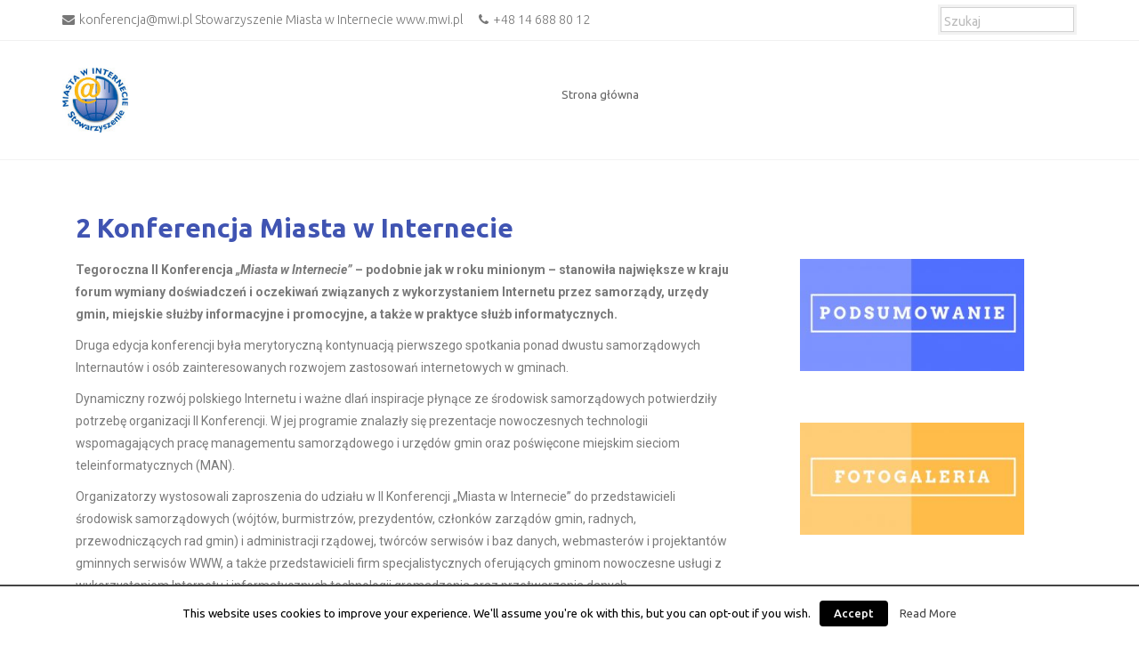

--- FILE ---
content_type: text/html; charset=UTF-8
request_url: http://arch.kmwi.pl/2kmwi/
body_size: 8802
content:
<!DOCTYPE html>
<html lang="pl-PL">
<head>
<meta charset="UTF-8">
<meta name="viewport" content="width=device-width, initial-scale=1">
<link rel="profile" href="https://gmpg.org/xfn/11">
<link rel="pingback" href="http://arch.kmwi.pl/xmlrpc.php">

<title>2 KMWI &#8211; archiwum.kmwi.pl</title>
<link rel='dns-prefetch' href='//fonts.googleapis.com' />
<link rel='dns-prefetch' href='//s.w.org' />
<link rel="alternate" type="application/rss+xml" title="archiwum.kmwi.pl &raquo; Kanał z wpisami" href="http://arch.kmwi.pl/feed/" />
<link rel="alternate" type="application/rss+xml" title="archiwum.kmwi.pl &raquo; Kanał z komentarzami" href="http://arch.kmwi.pl/comments/feed/" />
		<script type="text/javascript">
			window._wpemojiSettings = {"baseUrl":"https:\/\/s.w.org\/images\/core\/emoji\/11\/72x72\/","ext":".png","svgUrl":"https:\/\/s.w.org\/images\/core\/emoji\/11\/svg\/","svgExt":".svg","source":{"concatemoji":"http:\/\/arch.kmwi.pl\/wp-includes\/js\/wp-emoji-release.min.js?ver=4.9.26"}};
			!function(e,a,t){var n,r,o,i=a.createElement("canvas"),p=i.getContext&&i.getContext("2d");function s(e,t){var a=String.fromCharCode;p.clearRect(0,0,i.width,i.height),p.fillText(a.apply(this,e),0,0);e=i.toDataURL();return p.clearRect(0,0,i.width,i.height),p.fillText(a.apply(this,t),0,0),e===i.toDataURL()}function c(e){var t=a.createElement("script");t.src=e,t.defer=t.type="text/javascript",a.getElementsByTagName("head")[0].appendChild(t)}for(o=Array("flag","emoji"),t.supports={everything:!0,everythingExceptFlag:!0},r=0;r<o.length;r++)t.supports[o[r]]=function(e){if(!p||!p.fillText)return!1;switch(p.textBaseline="top",p.font="600 32px Arial",e){case"flag":return s([55356,56826,55356,56819],[55356,56826,8203,55356,56819])?!1:!s([55356,57332,56128,56423,56128,56418,56128,56421,56128,56430,56128,56423,56128,56447],[55356,57332,8203,56128,56423,8203,56128,56418,8203,56128,56421,8203,56128,56430,8203,56128,56423,8203,56128,56447]);case"emoji":return!s([55358,56760,9792,65039],[55358,56760,8203,9792,65039])}return!1}(o[r]),t.supports.everything=t.supports.everything&&t.supports[o[r]],"flag"!==o[r]&&(t.supports.everythingExceptFlag=t.supports.everythingExceptFlag&&t.supports[o[r]]);t.supports.everythingExceptFlag=t.supports.everythingExceptFlag&&!t.supports.flag,t.DOMReady=!1,t.readyCallback=function(){t.DOMReady=!0},t.supports.everything||(n=function(){t.readyCallback()},a.addEventListener?(a.addEventListener("DOMContentLoaded",n,!1),e.addEventListener("load",n,!1)):(e.attachEvent("onload",n),a.attachEvent("onreadystatechange",function(){"complete"===a.readyState&&t.readyCallback()})),(n=t.source||{}).concatemoji?c(n.concatemoji):n.wpemoji&&n.twemoji&&(c(n.twemoji),c(n.wpemoji)))}(window,document,window._wpemojiSettings);
		</script>
		<style type="text/css">
img.wp-smiley,
img.emoji {
	display: inline !important;
	border: none !important;
	box-shadow: none !important;
	height: 1em !important;
	width: 1em !important;
	margin: 0 .07em !important;
	vertical-align: -0.1em !important;
	background: none !important;
	padding: 0 !important;
}
</style>
<link rel='stylesheet' id='contact-form-7-css'  href='http://arch.kmwi.pl/wp-content/plugins/contact-form-7/includes/css/styles.css?ver=5.0.2' type='text/css' media='all' />
<link rel='stylesheet' id='cookielawinfo-style-css'  href='http://arch.kmwi.pl/wp-content/plugins/cookie-law-info/css/cli-style.css?ver=1.5.4' type='text/css' media='all' />
<link rel='stylesheet' id='seller-style-css'  href='http://arch.kmwi.pl/wp-content/themes/seller-pro/style.css?ver=4.9.26' type='text/css' media='all' />
<link rel='stylesheet' id='seller-title-font-css'  href='//fonts.googleapis.com/css?family=Ubuntu%3A100%2C300%2C400%2C700&#038;ver=4.9.26' type='text/css' media='all' />
<link rel='stylesheet' id='seller-body-font-css'  href='//fonts.googleapis.com/css?family=Ubuntu%3A100%2C300%2C400%2C700&#038;ver=4.9.26' type='text/css' media='all' />
<link rel='stylesheet' id='seller-fontawesome-style-css'  href='http://arch.kmwi.pl/wp-content/themes/seller-pro/assets/font-awesome/css/font-awesome.min.css?ver=4.9.26' type='text/css' media='all' />
<link rel='stylesheet' id='seller-bootstrap-style-css'  href='http://arch.kmwi.pl/wp-content/themes/seller-pro/assets/bootstrap/css/bootstrap.min.css?ver=4.9.26' type='text/css' media='all' />
<link rel='stylesheet' id='seller-fleximage-style-css'  href='http://arch.kmwi.pl/wp-content/themes/seller-pro/assets/css/jquery.flex-images.css?ver=4.9.26' type='text/css' media='all' />
<link rel='stylesheet' id='seller-hover-style-css'  href='http://arch.kmwi.pl/wp-content/themes/seller-pro/assets/css/hover.min.css?ver=4.9.26' type='text/css' media='all' />
<link rel='stylesheet' id='seller-slicknav-css'  href='http://arch.kmwi.pl/wp-content/themes/seller-pro/assets/css/slicknav.css?ver=4.9.26' type='text/css' media='all' />
<link rel='stylesheet' id='seller-swiperslider-style-css'  href='http://arch.kmwi.pl/wp-content/themes/seller-pro/assets/css/swiper.min.css?ver=4.9.26' type='text/css' media='all' />
<link rel='stylesheet' id='seller-main-theme-style-css'  href='http://arch.kmwi.pl/wp-content/themes/seller-pro/assets/css/default.css?ver=1521189968' type='text/css' media='all' />
<link rel='stylesheet' id='elementor-icons-css'  href='http://arch.kmwi.pl/wp-content/plugins/elementor/assets/lib/eicons/css/elementor-icons.min.css?ver=3.3.0' type='text/css' media='all' />
<link rel='stylesheet' id='font-awesome-css'  href='http://arch.kmwi.pl/wp-content/plugins/elementor/assets/lib/font-awesome/css/font-awesome.min.css?ver=4.7.0' type='text/css' media='all' />
<link rel='stylesheet' id='elementor-animations-css'  href='http://arch.kmwi.pl/wp-content/plugins/elementor/assets/lib/animations/animations.min.css?ver=2.0.14' type='text/css' media='all' />
<link rel='stylesheet' id='elementor-frontend-css'  href='http://arch.kmwi.pl/wp-content/plugins/elementor/assets/css/frontend.min.css?ver=2.0.14' type='text/css' media='all' />
<link rel='stylesheet' id='elementor-pro-css'  href='http://arch.kmwi.pl/wp-content/plugins/elementor-pro/assets/css/frontend.min.css?ver=2.0.9' type='text/css' media='all' />
<link rel='stylesheet' id='elementor-global-css'  href='http://arch.kmwi.pl/wp-content/uploads/elementor/css/global.css?ver=1527663904' type='text/css' media='all' />
<link rel='stylesheet' id='elementor-post-3866-css'  href='http://arch.kmwi.pl/wp-content/uploads/elementor/css/post-3866.css?ver=1527780722' type='text/css' media='all' />
<link rel='stylesheet' id='google-fonts-1-css'  href='https://fonts.googleapis.com/css?family=Ubuntu%3A100%2C100italic%2C200%2C200italic%2C300%2C300italic%2C400%2C400italic%2C500%2C500italic%2C600%2C600italic%2C700%2C700italic%2C800%2C800italic%2C900%2C900italic%7CRoboto%3A100%2C100italic%2C200%2C200italic%2C300%2C300italic%2C400%2C400italic%2C500%2C500italic%2C600%2C600italic%2C700%2C700italic%2C800%2C800italic%2C900%2C900italic&#038;subset=latin-ext&#038;ver=4.9.26' type='text/css' media='all' />
<script type='text/javascript' src='http://arch.kmwi.pl/wp-includes/js/jquery/jquery.js?ver=1.12.4'></script>
<script type='text/javascript' src='http://arch.kmwi.pl/wp-includes/js/jquery/jquery-migrate.min.js?ver=1.4.1'></script>
<script type='text/javascript'>
/* <![CDATA[ */
var Cli_Data = {"nn_cookie_ids":null};
/* ]]> */
</script>
<script type='text/javascript' src='http://arch.kmwi.pl/wp-content/plugins/cookie-law-info/js/cookielawinfo.js?ver=1.5.4'></script>
<script type='text/javascript' src='http://arch.kmwi.pl/wp-content/themes/seller-pro/js/external.js?ver=20120206'></script>
<script type='text/javascript'>
/* <![CDATA[ */
var slider_object = {"speed":"500","autoplay":"5000","effect":"fade"};
/* ]]> */
</script>
<script type='text/javascript' src='http://arch.kmwi.pl/wp-content/themes/seller-pro/js/custom.js'></script>
<link rel='https://api.w.org/' href='http://arch.kmwi.pl/wp-json/' />
<link rel="EditURI" type="application/rsd+xml" title="RSD" href="http://arch.kmwi.pl/xmlrpc.php?rsd" />
<link rel="wlwmanifest" type="application/wlwmanifest+xml" href="http://arch.kmwi.pl/wp-includes/wlwmanifest.xml" /> 
<meta name="generator" content="WordPress 4.9.26" />
<link rel="canonical" href="http://arch.kmwi.pl/2kmwi/" />
<link rel='shortlink' href='http://arch.kmwi.pl/?p=3866' />
<link rel="alternate" type="application/json+oembed" href="http://arch.kmwi.pl/wp-json/oembed/1.0/embed?url=http%3A%2F%2Farch.kmwi.pl%2F2kmwi%2F" />
<link rel="alternate" type="text/xml+oembed" href="http://arch.kmwi.pl/wp-json/oembed/1.0/embed?url=http%3A%2F%2Farch.kmwi.pl%2F2kmwi%2F&#038;format=xml" />

<!-- Google Analytics by Lara - https://www.xtraorbit.com/wordpress-google-analytics-dashboard-widget/ -->
<script async src="https://www.googletagmanager.com/gtag/js?id=UA-105727352-7"></script>
<script>
  window.dataLayer = window.dataLayer || [];
  function gtag(){dataLayer.push(arguments);}
  gtag('js', new Date());

  gtag('config', 'UA-105727352-7', { 'anonymize_ip': true });
</script>
	
<!-- <meta name="NextGEN" version="3.0.1" /> -->
<style id='custom-css-mods'>#site-navigation ul li a { padding: 16px 12px; }#masthead #site-logo img { transform-origin: left; }.title-font, h1, h2, .section-title, .woocommerce ul.products li.product h3 { font-family: Ubuntu; }body { font-family: Ubuntu; }#masthead h1.site-title a { color: #45d8c2; }#masthead h1.site-title { font-size: 40px; }.site-description { color: #FFFFFF; }#primary-mono h1.entry-title, .template-entry-title { display: none; }#masthead .site-branding #text-title-desc { display: none; }.woocommerce ul.products li.product { width: 30.75%; }</style><link rel="icon" href="http://arch.kmwi.pl/wp-content/uploads/2018/03/apple-icon-76x76.png" sizes="32x32" />
<link rel="icon" href="http://arch.kmwi.pl/wp-content/uploads/2018/03/apple-icon-76x76.png" sizes="192x192" />
<link rel="apple-touch-icon-precomposed" href="http://arch.kmwi.pl/wp-content/uploads/2018/03/apple-icon-76x76.png" />
<meta name="msapplication-TileImage" content="http://arch.kmwi.pl/wp-content/uploads/2018/03/apple-icon-76x76.png" />
		<style type="text/css" id="wp-custom-css">
			h1{
display: none;
}

hide{
display: none;
}

div#breadcrumbs{
display: none;
}

h2 {
 font-size: 30px;
}

h4{
padding: 5px 0px 5px 0px;
}


#primary #content {
    margin-top: 0px;
    margin-bottom: 30px;
}

#sidebar .widget-title {
    color: #a82100;
    font-family: Arial, sans-serif;
    font-weight: normal;
    font-size: 17px;
    text-transform: none;
    line-height: 1;
}

.elementor-widget-posts .elementor-post__read-more {
    color: #a82100;
    font-family: "Roboto", Sans-serif;
    font-weight: 500;
}		</style>
	</head>

<body class="page-template-default page page-id-3866 elementor-default elementor-page elementor-page-3866">
<div id="page" class="hfeed site">
	<a class="skip-link screen-reader-text" href="#content">Skip to content</a>
	<div id="jumbosearch">
		<span class="fa fa-remove closeicon"></span>
		<div class="form">
			<form role="search" method="get" class="search-form" action="http://arch.kmwi.pl/">
				<label>
					<span class="screen-reader-text">Szukaj:</span>
					<input type="search" class="search-field" placeholder="Szukaj &hellip;" value="" name="s" />
				</label>
				<input type="submit" class="search-submit" value="Szukaj" />
			</form>		</div>
	</div>	
	
	<div id="top-bar">
		<div class="container">
			<div id="email_phone">
								<span class="email"><i class="fa fa-envelope"></i> <a href="mailto:konferencja@mwi.pl    Stowarzyszenie Miasta w Internecie www.mwi.pl">konferencja@mwi.pl    Stowarzyszenie Miasta w Internecie www.mwi.pl</a></span>
												<span class="phone"><i class="fa fa-phone"></i> +48 14 688 80 12</span>
							</div>	
			
			<div class="social-icons">
					 
			</div>
			
										<div id="top-bar-search">
								<form role="search" method="get" class="search-form" action="http://arch.kmwi.pl/">
	<label>
		<span class="screen-reader-text">Search for:</span>
		<input type="search" class="search-field" placeholder="Szukaj" value="" name="s" title="Search for:" />
	</label>
	<button type="submit" class="search-submit"><i class="fa fa-search"></i></button>
</form>							</div>
								</div>
	</div>
	
	<header id="masthead" class="site-header seller" role="banner">
		<div class="container masthead-container">
			<div class="site-branding">
								<div id="site-logo">
					<a href="http://arch.kmwi.pl/"><img src="http://arch.kmwi.pl/wp-content/uploads/2018/03/smwi_100.jpg"></a>
				</div>
								<div id="text-title-desc">
				<h1 class="site-title title-font"><a href="http://arch.kmwi.pl/" rel="home">archiwum.kmwi.pl</a></h1>
				<h2 class="site-description">Archiwum Konferencji Miasta w Internecie</h2>
				</div>
			</div>	
			
			<nav id="site-navigation" class="main-navigation" role="navigation">
	<div class="container">
				<div class="menu"><ul>
<li ><a href="http://arch.kmwi.pl/">Strona główna</a></li><li id="menu-item-1669" class=""><a></i></a></li>
<li id="menu-item-2287" class=""><a></i></a></li>
<li id="menu-item-2338" class=""><a></i></a></li>
<li id="menu-item-2393" class=""><a></i></a></li>
<li id="menu-item-2489" class=""><a></i></a></li>
<li id="menu-item-2538" class=""><a></i></a></li>
<li id="menu-item-2682" class=""><a></i></a></li>
<li id="menu-item-2801" class=""><a></i></a></li>
<li id="menu-item-3817" class=""><a></i></a></li>
<li id="menu-item-4086" class=""><a></i></a></li>
<li id="menu-item-1492" class=""><a></i></a></li>
<li id="menu-item-3866" class=""><a></i></a></li>
<li id="menu-item-2118" class=""><a></i></a></li>
<li id="menu-item-2149" class=""><a></i></a></li>
<li id="menu-item-2180" class=""><a></i></a></li>
<li id="menu-item-3878" class=""><a></i></a></li>
<li id="menu-item-3888" class=""><a></i></a></li>
<li id="menu-item-3893" class=""><a></i></a></li>
<li id="menu-item-2220" class=""><a></i></a></li>
<li id="menu-item-4206" class=""><a></i></a></li>
</ul></div>
	</div>
</nav><!-- #site-navigation -->			
			
		</div>	
		
		
		
	</header><!-- #masthead -->	
	<nav id="mobile-navigation" class="mobile-navigation" role="navigation">
		<div class="menu"><ul>
<li ><a href="http://arch.kmwi.pl/">Strona główna</a></li><li class="page_item page-item-1669"><a href="http://arch.kmwi.pl/1kmwi/">1 KMWI</a></li>
<li class="page_item page-item-2287"><a href="http://arch.kmwi.pl/10kmwi/">10 KMWI</a></li>
<li class="page_item page-item-2338"><a href="http://arch.kmwi.pl/11kmwi/">11 KMWI</a></li>
<li class="page_item page-item-2393"><a href="http://arch.kmwi.pl/12kmwi/">12 KMWI</a></li>
<li class="page_item page-item-2489"><a href="http://arch.kmwi.pl/13kwmi/">13 KMWI</a></li>
<li class="page_item page-item-2538"><a href="http://arch.kmwi.pl/14kmwi/">14 KMWI</a></li>
<li class="page_item page-item-2682"><a href="http://arch.kmwi.pl/15kmwi/">15 KMWI</a></li>
<li class="page_item page-item-2801"><a href="http://arch.kmwi.pl/16kmwi/">16 KMWI</a></li>
<li class="page_item page-item-3817"><a href="http://arch.kmwi.pl/17kmwi/">17 KMWI</a></li>
<li class="page_item page-item-4086"><a href="http://arch.kmwi.pl/18kmwi/">18 KMWI</a></li>
<li class="page_item page-item-1492"><a href="http://arch.kmwi.pl/19-2/">19 KMWI</a></li>
<li class="page_item page-item-3866 current_page_item"><a href="http://arch.kmwi.pl/2kmwi/">2 KMWI</a></li>
<li class="page_item page-item-2118"><a href="http://arch.kmwi.pl/3kmwi/">3 KMWI</a></li>
<li class="page_item page-item-2149"><a href="http://arch.kmwi.pl/4kmwi/">4 KMWI</a></li>
<li class="page_item page-item-2180"><a href="http://arch.kmwi.pl/5kmwi/">5 KMWI</a></li>
<li class="page_item page-item-3878"><a href="http://arch.kmwi.pl/6kmwi/">6 KMWI</a></li>
<li class="page_item page-item-3888"><a href="http://arch.kmwi.pl/7kmwi/">7 KMWI</a></li>
<li class="page_item page-item-3893"><a href="http://arch.kmwi.pl/8kmwi/">8 KMWI</a></li>
<li class="page_item page-item-2220"><a href="http://arch.kmwi.pl/9kwmi/">9 KWMI</a></li>
<li class="page_item page-item-4206"><a href="http://arch.kmwi.pl/archiwum2/">Archiwum2</a></li>
</ul></div>
	</nav><!-- #site-navigation -->
	
	
	<div class="mega-container">
			
		<div id="content" class="site-content container">
	<div id="primary-mono" class="content-area col-md-12 page">
		<main id="main" class="site-main" role="main">

			
				
<article id="post-3866" class="post-3866 page type-page status-publish hentry">
	<header class="entry-header">
		<h1 class="entry-title">2 KMWI</h1>	</header><!-- .entry-header -->

	<div class="entry-content">
				<div class="elementor elementor-3866">
			<div class="elementor-inner">
				<div class="elementor-section-wrap">
							<section data-id="d59df9a" class="elementor-element elementor-element-d59df9a elementor-section-boxed elementor-section-height-default elementor-section-height-default elementor-section elementor-top-section" data-element_type="section">
						<div class="elementor-container elementor-column-gap-default">
				<div class="elementor-row">
				<div data-id="4076a40" class="elementor-element elementor-element-4076a40 elementor-column elementor-col-100 elementor-top-column" data-element_type="column">
			<div class="elementor-column-wrap elementor-element-populated">
					<div class="elementor-widget-wrap">
				<div data-id="9745a03" class="elementor-element elementor-element-9745a03 elementor-widget elementor-widget-heading" data-element_type="heading.default">
				<div class="elementor-widget-container">
			<h2 class="elementor-heading-title elementor-size-default">2 Konferencja Miasta w Internecie</h2>		</div>
				</div>
						</div>
			</div>
		</div>
						</div>
			</div>
		</section>
				<section data-id="7d949c1" class="elementor-element elementor-element-7d949c1 elementor-section-boxed elementor-section-height-default elementor-section-height-default elementor-section elementor-top-section" data-element_type="section">
						<div class="elementor-container elementor-column-gap-default">
				<div class="elementor-row">
				<div data-id="87a1833" class="elementor-element elementor-element-87a1833 elementor-column elementor-col-66 elementor-top-column" data-element_type="column">
			<div class="elementor-column-wrap elementor-element-populated">
					<div class="elementor-widget-wrap">
				<div data-id="52bb124" class="elementor-element elementor-element-52bb124 elementor-widget elementor-widget-text-editor" data-element_type="text-editor.default">
				<div class="elementor-widget-container">
					<div class="elementor-text-editor elementor-clearfix"><p><b>Tegoroczna II Konferencja <i>&#8222;Miasta w Internecie&#8221;</i> &#8211; podobnie jak w roku minionym &#8211; stanowiła największe w kraju forum wymiany doświadczeń i oczekiwań związanych z wykorzystaniem Internetu przez samorządy, urzędy gmin, miejskie służby informacyjne i promocyjne, a także w praktyce służb informatycznych.</b></p><p>Druga edycja konferencji była merytoryczną kontynuacją pierwszego spotkania ponad dwustu samorządowych Internautów i osób zainteresowanych rozwojem zastosowań internetowych w gminach.</p><p>Dynamiczny rozwój polskiego Internetu i ważne dlań inspiracje płynące ze środowisk samorządowych potwierdziły potrzebę organizacji II Konferencji. W jej programie znalazły się prezentacje nowoczesnych technologii wspomagających pracę managementu samorządowego i urzędów gmin oraz poświęcone miejskim sieciom teleinformatycznych (MAN).</p><p>Organizatorzy wystosowali zaproszenia do udziału w II Konferencji &#8222;Miasta w Internecie&#8221; do przedstawicieli środowisk samorządowych (wójtów, burmistrzów, prezydentów, członków zarządów gmin, radnych, przewodniczących rad gmin) i administracji rządowej, twórców serwisów i baz danych, webmasterów i projektantów gminnych serwisów WWW, a także przedstawicieli firm specjalistycznych oferujących gminom nowoczesne usługi z wykorzystaniem Internetu i informatycznych technologii gromadzenia oraz przetwarzania danych.</p><p>Ważnym elementem programowym II Konferencji &#8222;Miasta w Internecie&#8221; był opracowany w ramach II Krajowego Kongresu Samorządu Terytorialnego blok wystąpień dotyczących problematyki rozwoju komputeryzacji i zastosowań technologii teleinformatycznych. Kongres odbędzie w jesienią br. w Krakowie.</p><p><b> Jednym z ważniejszych efektów II Konferencji &#8222;Miasta w Internecie&#8221; stał się wypracowany w okresie od marca do czerwca br oraz dopracowywany w trakcie konferencji dokument &#8222;Społeczeństwo informacyjne a Internet &#8211; rekomendacje środowiska samorządowego dla władz państwa&#8221;.</b></p></div>
				</div>
				</div>
						</div>
			</div>
		</div>
				<div data-id="6552cfd" class="elementor-element elementor-element-6552cfd elementor-column elementor-col-33 elementor-top-column" data-element_type="column">
			<div class="elementor-column-wrap elementor-element-populated">
					<div class="elementor-widget-wrap">
				<div data-id="cab0477" class="elementor-element elementor-element-cab0477 elementor-grid-1 elementor-grid-tablet-2 elementor-grid-mobile-1 elementor-posts--thumbnail-top elementor-posts--align-center elementor-widget elementor-widget-posts" data-settings="{&quot;classic_columns&quot;:&quot;1&quot;,&quot;classic_columns_tablet&quot;:&quot;2&quot;,&quot;classic_columns_mobile&quot;:&quot;1&quot;}" data-element_type="posts.classic">
				<div class="elementor-widget-container">
					<div class="elementor-posts-container elementor-posts elementor-grid elementor-posts--skin-classic">
				<article class="elementor-post elementor-grid-item post-4249 post type-post status-publish format-standard has-post-thumbnail hentry category-20">
				<a class="elementor-post__thumbnail__link" href="http://arch.kmwi.pl/2-kmwi-podsumowanie/">
			<div class="elementor-post__thumbnail"><img width="300" height="225" src="http://arch.kmwi.pl/wp-content/uploads/2018/03/3_podsumowanie-300x225.jpg" class="attachment-medium size-medium" alt="" srcset="http://arch.kmwi.pl/wp-content/uploads/2018/03/3_podsumowanie-300x225.jpg 300w, http://arch.kmwi.pl/wp-content/uploads/2018/03/3_podsumowanie-768x576.jpg 768w, http://arch.kmwi.pl/wp-content/uploads/2018/03/3_podsumowanie.jpg 1024w" sizes="(max-width: 300px) 100vw, 300px" /></div>
		</a>
				<div class="elementor-post__text">
				</div>
				</article>
				<article class="elementor-post elementor-grid-item post-1929 post type-post status-publish format-standard has-post-thumbnail hentry category-20">
				<a class="elementor-post__thumbnail__link" href="http://arch.kmwi.pl/fotoreportaz/">
			<div class="elementor-post__thumbnail"><img width="300" height="225" src="http://arch.kmwi.pl/wp-content/uploads/2018/03/6_Fotogaleria-300x225.jpg" class="attachment-medium size-medium" alt="" srcset="http://arch.kmwi.pl/wp-content/uploads/2018/03/6_Fotogaleria-300x225.jpg 300w, http://arch.kmwi.pl/wp-content/uploads/2018/03/6_Fotogaleria-768x576.jpg 768w, http://arch.kmwi.pl/wp-content/uploads/2018/03/6_Fotogaleria.jpg 1024w" sizes="(max-width: 300px) 100vw, 300px" /></div>
		</a>
				<div class="elementor-post__text">
				</div>
				</article>
				<article class="elementor-post elementor-grid-item post-1952 post type-post status-publish format-standard has-post-thumbnail hentry category-20">
				<a class="elementor-post__thumbnail__link" href="http://arch.kmwi.pl/sponsorzy/">
			<div class="elementor-post__thumbnail"><img width="300" height="225" src="http://arch.kmwi.pl/wp-content/uploads/2018/03/5_Sponorzy-300x225.jpg" class="attachment-medium size-medium" alt="" srcset="http://arch.kmwi.pl/wp-content/uploads/2018/03/5_Sponorzy-300x225.jpg 300w, http://arch.kmwi.pl/wp-content/uploads/2018/03/5_Sponorzy-768x576.jpg 768w, http://arch.kmwi.pl/wp-content/uploads/2018/03/5_Sponorzy.jpg 1024w" sizes="(max-width: 300px) 100vw, 300px" /></div>
		</a>
				<div class="elementor-post__text">
				</div>
				</article>
				<article class="elementor-post elementor-grid-item post-1933 post type-post status-publish format-standard has-post-thumbnail hentry category-20">
				<a class="elementor-post__thumbnail__link" href="http://arch.kmwi.pl/patronat/">
			<div class="elementor-post__thumbnail"><img width="300" height="225" src="http://arch.kmwi.pl/wp-content/uploads/2018/03/4_Patronaty-300x225.jpg" class="attachment-medium size-medium" alt="" srcset="http://arch.kmwi.pl/wp-content/uploads/2018/03/4_Patronaty-300x225.jpg 300w, http://arch.kmwi.pl/wp-content/uploads/2018/03/4_Patronaty-768x576.jpg 768w, http://arch.kmwi.pl/wp-content/uploads/2018/03/4_Patronaty.jpg 1024w" sizes="(max-width: 300px) 100vw, 300px" /></div>
		</a>
				<div class="elementor-post__text">
				</div>
				</article>
				<article class="elementor-post elementor-grid-item post-1970 post type-post status-publish format-standard has-post-thumbnail hentry category-20">
				<a class="elementor-post__thumbnail__link" href="http://arch.kmwi.pl/referaty-2-konferencji/">
			<div class="elementor-post__thumbnail"><img width="300" height="225" src="http://arch.kmwi.pl/wp-content/uploads/2018/03/1_Prezentacje-300x225.jpg" class="attachment-medium size-medium" alt="" srcset="http://arch.kmwi.pl/wp-content/uploads/2018/03/1_Prezentacje-300x225.jpg 300w, http://arch.kmwi.pl/wp-content/uploads/2018/03/1_Prezentacje-768x576.jpg 768w, http://arch.kmwi.pl/wp-content/uploads/2018/03/1_Prezentacje.jpg 1024w" sizes="(max-width: 300px) 100vw, 300px" /></div>
		</a>
				<div class="elementor-post__text">
				</div>
				</article>
				<article class="elementor-post elementor-grid-item post-1940 post type-post status-publish format-standard has-post-thumbnail hentry category-20">
				<a class="elementor-post__thumbnail__link" href="http://arch.kmwi.pl/komitet-organizacyjny/">
			<div class="elementor-post__thumbnail"><img width="100" height="98" src="http://arch.kmwi.pl/wp-content/uploads/2018/03/smwi_100.jpg" class="attachment-medium size-medium" alt="" srcset="http://arch.kmwi.pl/wp-content/uploads/2018/03/smwi_100.jpg 100w, http://arch.kmwi.pl/wp-content/uploads/2018/03/smwi_100-50x50.jpg 50w" sizes="(max-width: 100px) 100vw, 100px" /></div>
		</a>
				<div class="elementor-post__text">
				</div>
				</article>
				</div>
				</div>
				</div>
						</div>
			</div>
		</div>
						</div>
			</div>
		</section>
						</div>
			</div>
		</div>
					</div><!-- .entry-content -->

	<footer class="entry-footer">
			</footer><!-- .entry-footer -->
</article><!-- #post-## -->

				
			
		</main><!-- #main -->
	</div><!-- #primary -->


	</div><!-- #content -->

	 </div><!--.mega-container-->
 
	<footer id="colophon" class="site-footer" role="contentinfo">
		<div class="site-info container">
			<div class="credits">
			
			<span class="sep"></span>
						&copy; 2026 archiwum.kmwi.pl. All Rights Reserved. 			</div>
			<div id="footer-menu">
				<div class="menu"><ul>
<li ><a href="http://arch.kmwi.pl/">Strona główna</a></li><li class="page_item page-item-1669"><a href="http://arch.kmwi.pl/1kmwi/">1 KMWI</a></li>
<li class="page_item page-item-2287"><a href="http://arch.kmwi.pl/10kmwi/">10 KMWI</a></li>
<li class="page_item page-item-2338"><a href="http://arch.kmwi.pl/11kmwi/">11 KMWI</a></li>
<li class="page_item page-item-2393"><a href="http://arch.kmwi.pl/12kmwi/">12 KMWI</a></li>
<li class="page_item page-item-2489"><a href="http://arch.kmwi.pl/13kwmi/">13 KMWI</a></li>
<li class="page_item page-item-2538"><a href="http://arch.kmwi.pl/14kmwi/">14 KMWI</a></li>
<li class="page_item page-item-2682"><a href="http://arch.kmwi.pl/15kmwi/">15 KMWI</a></li>
<li class="page_item page-item-2801"><a href="http://arch.kmwi.pl/16kmwi/">16 KMWI</a></li>
<li class="page_item page-item-3817"><a href="http://arch.kmwi.pl/17kmwi/">17 KMWI</a></li>
<li class="page_item page-item-4086"><a href="http://arch.kmwi.pl/18kmwi/">18 KMWI</a></li>
<li class="page_item page-item-1492"><a href="http://arch.kmwi.pl/19-2/">19 KMWI</a></li>
<li class="page_item page-item-3866 current_page_item"><a href="http://arch.kmwi.pl/2kmwi/">2 KMWI</a></li>
<li class="page_item page-item-2118"><a href="http://arch.kmwi.pl/3kmwi/">3 KMWI</a></li>
<li class="page_item page-item-2149"><a href="http://arch.kmwi.pl/4kmwi/">4 KMWI</a></li>
<li class="page_item page-item-2180"><a href="http://arch.kmwi.pl/5kmwi/">5 KMWI</a></li>
<li class="page_item page-item-3878"><a href="http://arch.kmwi.pl/6kmwi/">6 KMWI</a></li>
<li class="page_item page-item-3888"><a href="http://arch.kmwi.pl/7kmwi/">7 KMWI</a></li>
<li class="page_item page-item-3893"><a href="http://arch.kmwi.pl/8kmwi/">8 KMWI</a></li>
<li class="page_item page-item-2220"><a href="http://arch.kmwi.pl/9kwmi/">9 KWMI</a></li>
<li class="page_item page-item-4206"><a href="http://arch.kmwi.pl/archiwum2/">Archiwum2</a></li>
</ul></div>
			</div>
		</div><!-- .site-info -->
	</footer><!-- #colophon -->
	
</div><!-- #page -->

<script></script>

<!-- ngg_resource_manager_marker --><script type='text/javascript'>
/* <![CDATA[ */
var wpcf7 = {"apiSettings":{"root":"http:\/\/arch.kmwi.pl\/wp-json\/contact-form-7\/v1","namespace":"contact-form-7\/v1"},"recaptcha":{"messages":{"empty":"Potwierd\u017a, \u017ce nie jeste\u015b robotem."}}};
/* ]]> */
</script>
<script type='text/javascript' src='http://arch.kmwi.pl/wp-content/plugins/contact-form-7/includes/js/scripts.js?ver=5.0.2'></script>
<script type='text/javascript' src='http://arch.kmwi.pl/wp-content/themes/seller-pro/js/navigation.js?ver=20120206'></script>
<script type='text/javascript' src='http://arch.kmwi.pl/wp-content/themes/seller-pro/js/skip-link-focus-fix.js?ver=20130115'></script>
<script type='text/javascript' src='http://arch.kmwi.pl/wp-includes/js/wp-embed.min.js?ver=4.9.26'></script>
<script type='text/javascript' src='http://arch.kmwi.pl/wp-includes/js/imagesloaded.min.js?ver=3.2.0'></script>
<script type='text/javascript' src='http://arch.kmwi.pl/wp-content/plugins/elementor-pro/assets/lib/sticky-kit/jquery.sticky-kit.min.js?ver=1.1.2'></script>
<script type='text/javascript'>
/* <![CDATA[ */
var ElementorProFrontendConfig = {"ajaxurl":"http:\/\/arch.kmwi.pl\/wp-admin\/admin-ajax.php","nonce":"9fcce7c3ca","shareButtonsNetworks":{"facebook":{"title":"Facebook","has_counter":true},"twitter":{"title":"Twitter"},"google":{"title":"Google+","has_counter":true},"linkedin":{"title":"LinkedIn","has_counter":true},"pinterest":{"title":"Pinterest","has_counter":true},"reddit":{"title":"Reddit","has_counter":true},"vk":{"title":"VK","has_counter":true},"odnoklassniki":{"title":"OK","has_counter":true},"tumblr":{"title":"Tumblr"},"delicious":{"title":"Delicious"},"digg":{"title":"Digg"},"skype":{"title":"Skype"},"stumbleupon":{"title":"StumbleUpon","has_counter":true},"telegram":{"title":"Telegram"},"pocket":{"title":"Pocket","has_counter":true},"xing":{"title":"XING","has_counter":true},"whatsapp":{"title":"WhatsApp"},"email":{"title":"Email"},"print":{"title":"Print"}},"facebook_sdk":{"lang":"pl_PL","app_id":""}};
/* ]]> */
</script>
<script type='text/javascript' src='http://arch.kmwi.pl/wp-content/plugins/elementor-pro/assets/js/frontend.min.js?ver=2.0.9'></script>
<script type='text/javascript' src='http://arch.kmwi.pl/wp-includes/js/jquery/ui/position.min.js?ver=1.11.4'></script>
<script type='text/javascript' src='http://arch.kmwi.pl/wp-content/plugins/elementor/assets/lib/dialog/dialog.min.js?ver=4.3.2'></script>
<script type='text/javascript' src='http://arch.kmwi.pl/wp-content/plugins/elementor/assets/lib/waypoints/waypoints.min.js?ver=4.0.2'></script>
<script type='text/javascript' src='http://arch.kmwi.pl/wp-content/plugins/elementor/assets/lib/swiper/swiper.jquery.min.js?ver=3.4.2'></script>
<script type='text/javascript'>
/* <![CDATA[ */
var elementorFrontendConfig = {"isEditMode":"","is_rtl":"","urls":{"assets":"http:\/\/arch.kmwi.pl\/wp-content\/plugins\/elementor\/assets\/"},"settings":{"page":[],"general":{"elementor_global_image_lightbox":"yes","elementor_enable_lightbox_in_editor":"yes"}},"post":{"id":3866,"title":"2 KMWI","excerpt":""}};
/* ]]> */
</script>
<script type='text/javascript' src='http://arch.kmwi.pl/wp-content/plugins/elementor/assets/js/frontend.min.js?ver=2.0.14'></script>
<div id="cookie-law-info-bar"><span>This website uses cookies to improve your experience. We'll assume you're ok with this, but you can opt-out if you wish.<a href="#" id="cookie_action_close_header"  class="medium cli-plugin-button cli-plugin-main-button" >Accept</a> <a href="http://arch.kmwi.pl" id="CONSTANT_OPEN_URL" target="_blank"  class="cli-plugin-main-link"  >Read More</a></span></div><div id="cookie-law-info-again"><span id="cookie_hdr_showagain">Privacy & Cookies Policy</span></div>		
		<script type="text/javascript">
			//<![CDATA[
			jQuery(document).ready(function() {
				cli_show_cookiebar({
					settings: '{"animate_speed_hide":"500","animate_speed_show":"500","background":"#fff","border":"#444","border_on":true,"button_1_button_colour":"#000","button_1_button_hover":"#000000","button_1_link_colour":"#fff","button_1_as_button":true,"button_2_button_colour":"#333","button_2_button_hover":"#292929","button_2_link_colour":"#444","button_2_as_button":false,"button_3_button_colour":"#000","button_3_button_hover":"#000000","button_3_link_colour":"#fff","button_3_as_button":true,"font_family":"inherit","header_fix":false,"notify_animate_hide":true,"notify_animate_show":false,"notify_div_id":"#cookie-law-info-bar","notify_position_horizontal":"right","notify_position_vertical":"bottom","scroll_close":false,"scroll_close_reload":false,"showagain_tab":true,"showagain_background":"#fff","showagain_border":"#000","showagain_div_id":"#cookie-law-info-again","showagain_x_position":"100px","text":"#000","show_once_yn":false,"show_once":"10000"}'
				});
			});
			//]]>
		</script>
		
		
</body>
</html>


--- FILE ---
content_type: text/css
request_url: http://arch.kmwi.pl/wp-content/uploads/elementor/css/post-3866.css?ver=1527780722
body_size: 444
content:
.elementor-3866 .elementor-element.elementor-element-9745a03{text-align:left;}.elementor-3866 .elementor-element.elementor-element-9745a03.elementor-widget-heading .elementor-heading-title{color:#4054b2;}.elementor-3866 .elementor-element.elementor-element-9745a03 .elementor-heading-title{font-family:"Ubuntu", Sans-serif;}.elementor-3866 .elementor-element.elementor-element-9745a03 .elementor-widget-container{transition:background 0.3s, border 0.3s, border-radius 0.3s, box-shadow 0.3s;}.elementor-3866 .elementor-element.elementor-element-52bb124 .elementor-widget-container{transition:background 0.3s, border 0.3s, border-radius 0.3s, box-shadow 0.3s;}.elementor-3866 .elementor-element.elementor-element-cab0477 .elementor-posts-container .elementor-post__thumbnail{padding-bottom:calc( 0.5 * 100% );}.elementor-3866 .elementor-element.elementor-element-cab0477:after{content:"0.5";position:absolute;color:transparent;}.elementor-3866 .elementor-element.elementor-element-cab0477 .elementor-post__thumbnail__link{width:70%;}.elementor-3866 .elementor-element.elementor-element-cab0477 .elementor-post,.elementor-3866 .elementor-element.elementor-element-cab0477 .elementor-posts-nothing-found{padding-right:calc( 30px/2 );padding-left:calc( 30px/2 );}.elementor-3866 .elementor-element.elementor-element-cab0477 .elementor-posts-container{margin-left:calc( -30px/2 );margin-right:calc( -30px/2 );}.elementor-3866 .elementor-element.elementor-element-cab0477 .elementor-post{padding-bottom:35px;}.elementor-3866 .elementor-element.elementor-element-cab0477.elementor-posts--thumbnail-left .elementor-post__thumbnail__link{margin-right:3px;}.elementor-3866 .elementor-element.elementor-element-cab0477.elementor-posts--thumbnail-right .elementor-post__thumbnail__link{margin-left:3px;}.elementor-3866 .elementor-element.elementor-element-cab0477.elementor-posts--thumbnail-top .elementor-post__thumbnail__link{margin-bottom:3px;}.elementor-3866 .elementor-element.elementor-element-cab0477 .elementor-widget-container{transition:background 0.3s, border 0.3s, border-radius 0.3s, box-shadow 0.3s;}@media(max-width:767px){.elementor-3866 .elementor-element.elementor-element-cab0477 .elementor-posts-container .elementor-post__thumbnail{padding-bottom:calc( 0.5 * 100% );}.elementor-3866 .elementor-element.elementor-element-cab0477:after{content:"0.5";position:absolute;color:transparent;}.elementor-3866 .elementor-element.elementor-element-cab0477 .elementor-post__thumbnail__link{width:100%;}}